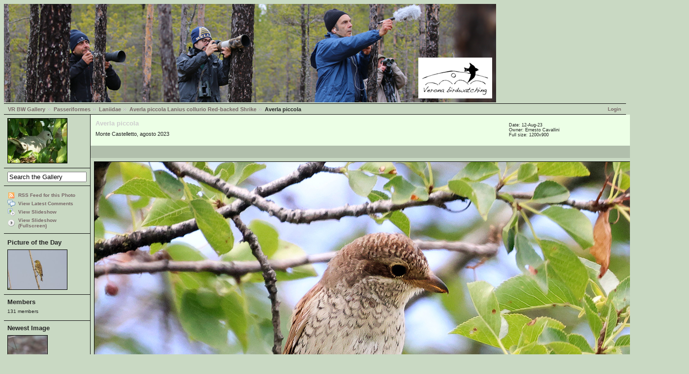

--- FILE ---
content_type: text/html; charset=UTF-8
request_url: http://www.veronabirdwatching.org/public/gallery2/main.php?g2_itemId=27357
body_size: 11246
content:
<!DOCTYPE html PUBLIC "-//W3C//DTD XHTML 1.0 Strict//EN" "http://www.w3.org/TR/xhtml1/DTD/xhtml1-strict.dtd"><html lang="it-IT" xmlns="http://www.w3.org/1999/xhtml">  <head>        <link rel="stylesheet" type="text/css" href="main.php?g2_view=imageframe.CSS&amp;g2_frames=solid"/>

<link rel="stylesheet" type="text/css" href="modules/core/data/gallery.css"/>
<link rel="stylesheet" type="text/css" href="modules/rating/rating.css"/>
<link rel="stylesheet" type="text/css" href="modules/icons/iconpacks/silk/icons.css"/>
<link rel="stylesheet" type="text/css" href="modules/colorpack/packs/debaser_olive/color.css"/>
<link rel="alternate" type="application/rss+xml" title="Photo RSS" href="main.php?g2_view=slideshow.SlideshowMediaRss&amp;g2_itemId=27357"/>
<script type="text/javascript" src="http://www.veronabirdwatching.org/public/gallery2/main.php?g2_view=core.CombinedJavascript&amp;g2_key=828cb65080af8f8aaee8a0d3b6553b81"></script>
<script type="text/javascript" src="main.php?g2_view=slideshow.DownloadPicLens&amp;g2_file=js&amp;g2_v=1.3.1.14221"></script>
<meta http-equiv="Content-Type" content="text/html; charset=UTF-8"/>              <title>Averla piccola</title>            <link rel="stylesheet" type="text/css" href="themes/matrix/theme.css"/>  </head>  <body class="gallery">    <div id="gallery" class="safari">                  <div id="gsHeader"">	<a href="main.php"><img src="images/banner.png"	 width="1000" height="200" alt=""/></a>      </div>      <div id="gsNavBar" class="gcBorder1">	<div class="gbSystemLinks">	  <span class="block-core-SystemLink">
<a href="main.php?g2_view=core.UserAdmin&amp;g2_subView=core.UserLogin&amp;g2_return=%2Fpublic%2Fgallery2%2Fmain.php%3Fg2_itemId%3D27357%26">Login</a>
</span>


	</div>	<div class="gbBreadCrumb">	  <div class="block-core-BreadCrumb">
<a href="main.php?g2_highlightId=366" class="BreadCrumb-1">
VR BW Gallery</a>
<a href="main.php?g2_itemId=366&amp;g2_highlightId=432" class="BreadCrumb-2">
Passeriformes</a>
<a href="main.php?g2_itemId=432&amp;g2_highlightId=1295" class="BreadCrumb-3">
Laniidae</a>
<a href="main.php?g2_itemId=1295&amp;g2_highlightId=27357" class="BreadCrumb-4">
Averla piccola Lanius collurio Red-backed Shrike</a>
<span class="BreadCrumb-5">
Averla piccola</span>
</div>	</div>      </div>            	<table width="100%" cellspacing="0" cellpadding="0">
<tr valign="top">
<td id="gsSidebarCol">
<div id="gsSidebar" class="gcBorder1">

<div class="block-imageblock-ImageBlock gbBlock">
<div class="one-image">


<a href="main.php?g2_itemId=14272">

<img src="main.php?g2_view=core.DownloadItem&amp;g2_itemId=14273&amp;g2_serialNumber=3" width="120" height="90" id="IFid1" class="ImageFrame_solid" alt="cova"/>
 </a> 

</div>
</div>


<div class="block-search-SearchBlock gbBlock">
<form id="search_SearchBlock" action="main.php" method="get" onsubmit="return search_SearchBlock_checkForm()">
<div>
<input type="hidden" name="g2_return" value="/public/gallery2/main.php?g2_itemId=27357"/>
<input type="hidden" name="g2_formUrl" value="/public/gallery2/main.php?g2_itemId=27357"/>
<input type="hidden" name="g2_authToken" value="cb54fa2c76df"/>

<input type="hidden" name="g2_view" value="search.SearchScan"/>
<input type="hidden" name="g2_form[formName]" value="search_SearchBlock"/>
<input type="text" id="searchCriteria" size="18"
name="g2_form[searchCriteria]"
value="Search the Gallery"
onfocus="search_SearchBlock_focus()"
onblur="search_SearchBlock_blur()"
class="textbox"/>
<input type="hidden" name="g2_form[useDefaultSettings]" value="1" />
</div>
</form>
</div>
<div class="block-core-ItemLinks gbBlock">
<a href="main.php?g2_view=rss.SimpleRender&amp;g2_itemId=27357" class="gbAdminLink gbLink-rss_SimpleRender">RSS Feed for this Photo</a>
<a href="main.php?g2_view=comment.ShowAllComments&amp;g2_itemId=27357&amp;g2_return=%2Fpublic%2Fgallery2%2Fmain.php%3Fg2_itemId%3D27357%26" class="gbAdminLink gbLink-comment_ShowAllComments">View Latest Comments</a>
<a href="main.php?g2_view=slideshow.Slideshow&amp;g2_itemId=27357" onclick="var p=PicLensLite;p.setCallbacks({onNoPlugins:function(){location.href='http://www.veronabirdwatching.org/public/gallery2/main.php?g2_view=slideshow.Slideshow&amp;g2_itemId=27357'}});p.setLiteURLs({swf:'http://www.veronabirdwatching.org/public/gallery2/main.php?g2_view=slideshow.DownloadPicLens&amp;g2_file=swf&amp;g2_v=1.3.1.14221'});p.start({feedUrl:'http://www.veronabirdwatching.org/public/gallery2/main.php?g2_view=slideshow.SlideshowMediaRss&amp;g2_itemId=27357', guid:27357, pid:'2PWfB4lurT4g', delay:10});return false" class="gbAdminLink gbLink-slideshow_Slideshow">View Slideshow</a>
<a href="main.php?g2_view=slideshowapplet.SlideshowApplet&amp;g2_itemId=27357" class="gbAdminLink gbLink-slideshowapplet_SlideshowApplet">View Slideshow (Fullscreen)</a>
</div>


<div class="block-imageblock-ImageBlock gbBlock">
<div class="one-image">
<h3> Picture of the Day </h3>


<a href="main.php?g2_itemId=4154">

<img src="main.php?g2_view=core.DownloadItem&amp;g2_itemId=4155&amp;g2_serialNumber=3" width="120" height="80" id="IFid2" class="ImageFrame_solid" alt="verzellino05"/>
 </a> 

</div>
</div>


<div class="block-members-MembersSummary gbBlock">
<h3> Members </h3>
<p>
131 members
</p>
</div>

<div class="block-imageblock-ImageBlock gbBlock">
<div class="one-image">
<h3> Newest Image </h3>


<a href="main.php?g2_itemId=27998">

<img src="main.php?g2_view=core.DownloadItem&amp;g2_itemId=27999&amp;g2_serialNumber=2" width="80" height="120" id="IFid3" class="ImageFrame_solid" alt="migliarino di palude-m-gen26"/>
 </a> 

<p class="giInfo">
<span class="summary">
Date:  6-Jan-26
</span>
</p>
</div>
</div>

</div>
</td>
<td>
<div id="gsContent">
<div class="gbBlock gcBackground1">
<table width="100%">
<tr>
<td>
<h2> Averla piccola </h2>
<p class="giDescription">
Monte Castelletto, agosto 2023
</p>
</td>
<td style="width: 30%">
<div class="block-core-ItemInfo giInfo">
<div class="date summary">
Date: 12-Aug-23
</div>
<div class="owner summary">
Owner: Ernesto Cavallini
</div>
</div>
<div class="block-core-PhotoSizes giInfo">
Full size: 
1200x900

<br/>
</div>
</td>
</tr>
</table>
</div>
<div class="gbBlock gcBackground2 gbNavigator">
<div class="block-core-Navigator">
<div class="next-and-last no-previous">
    <a href="main.php?g2_itemId=26949" class="next">next</a><a href="main.php?g2_itemId=1695" class="last">last</a>
</div>
<div class="first-and-previous">

</div>
</div>
</div>
<div id="gsImageView" class="gbBlock">

<img src="main.php?g2_view=core.DownloadItem&amp;g2_itemId=27357&amp;g2_serialNumber=1" width="1200" height="900" id="IFid4" class="ImageFrame_solid" alt="Averla piccola"/>


</div>
  
<script type="text/javascript">
// <![CDATA[
function exifSwitchDetailMode(num, itemId, mode) {
url = 'main.php?g2_view=exif.SwitchDetailMode&g2_itemId=__ITEMID__&g2_mode=__MODE__&g2_blockNum=__NUM__';
document.getElementById('ExifInfoLabel' + num).innerHTML =
'Loading..';

YAHOO.util.Connect.asyncRequest('GET',
url.replace('__ITEMID__', itemId).replace('__MODE__', mode).replace('__NUM__', num),
{success: handleExifResponse, failure: handleExifFail, argument: num}, null);
return false;
}
function handleExifResponse(http) {
document.getElementById('ExifInfoBlock' + http.argument).innerHTML = http.responseText;
}
function handleExifFail(http) {
document.getElementById('ExifInfoLabel' + http.argument).innerHTML = '';
}
// ]]>
</script>
<div id="ExifInfoBlock1" class="block-exif-ExifInfo">
<h3> Photo Properties </h3>
<div>summary&nbsp;&nbsp;<a href="main.php?g2_controller=exif.SwitchDetailMode&amp;g2_mode=detailed&amp;g2_return=%2Fpublic%2Fgallery2%2Fmain.php%3Fg2_itemId%3D27357%26" onclick="return exifSwitchDetailMode(1,27357,'detailed')">details</a><span id="ExifInfoLabel1" style="padding-left:1.5em"></span></div>
<table class="gbDataTable">
<tr>
<td class="gbEven">
Make
</td>
<td class="gbOdd">
Canon
</td>
<td class="gbEven">
Model
</td>
<td class="gbOdd">
Canon EOS R7
</td>
</tr>
<tr>
<td class="gbEven">
Aperture Value
</td>
<td class="gbOdd">
f/7
</td>
<td class="gbEven">
Color Space
</td>
<td class="gbOdd">
sRGB
</td>
</tr>
<tr>
<td class="gbEven">
Exposure Bias Value
</td>
<td class="gbOdd">
1.33 EV
</td>
<td class="gbEven">
Exposure Program
</td>
<td class="gbOdd">
Aperture Priority
</td>
</tr>
<tr>
<td class="gbEven">
Flash
</td>
<td class="gbOdd">
No Flash
</td>
<td class="gbEven">
Focal Length
</td>
<td class="gbOdd">
500 mm
</td>
</tr>
<tr>
<td class="gbEven">
ISO
</td>
<td class="gbOdd">
2000
</td>
<td class="gbEven">
Metering Mode
</td>
<td class="gbOdd">
Multi-Segment
</td>
</tr>
<tr>
<td class="gbEven">
Shutter Speed Value
</td>
<td class="gbOdd">
1/1020 sec
</td>
<td class="gbEven">
Date/Time
</td>
<td class="gbOdd">
12-Aug-23 13:41
</td>
</tr>
</table>
</div>
  
<div class="block-rating-Rating">
<!-- Pre-load classes for images -->
<div id="RatingImagePreload">
<div class="giRatingEmpty"></div>
<div class="giRatingEmptyUserYes"></div>
<div class="giRatingHalfUserNo"></div>
<div class="giRatingHalfUserYes"></div>
<div class="giRatingFullUserNo"></div>
<div class="giRatingFullUserYes"></div>
</div>
<script type="text/javascript">
// <![CDATA[
var galleryAuthToken = '';
// ]]>
</script><div class="giRatingUI">
<img
src="modules/rating/images/transparent.gif"
id="rating.star.27357.1" class="giRatingUnit" alt=""
title="Click a star to rate this item!"/><img
src="modules/rating/images/transparent.gif"
id="rating.star.27357.2" class="giRatingUnit" alt=""
title="Click a star to rate this item!"/><img
src="modules/rating/images/transparent.gif"
id="rating.star.27357.3" class="giRatingUnit" alt=""
title="Click a star to rate this item!"/><img
src="modules/rating/images/transparent.gif"
id="rating.star.27357.4" class="giRatingUnit" alt=""
title="Click a star to rate this item!"/><img
src="modules/rating/images/transparent.gif"
id="rating.star.27357.5" class="giRatingUnit" alt=""
title="Click a star to rate this item!"/><div class="giRatingAverageContainer">
<div class="giRatingAverage" id="rating.averagePercent.27357"
style="width:0%"></div></div>
<div class="giRatingVotes"><span
id="rating.votes.27357">0 votes</span>
</div>
<span class="giRatingHidden"
id="rating.rating.27357">0</span>
<span class="giRatingHidden"
id="rating.userRating.27357">N/A</span>
</div>
<script type="text/javascript">
// <![CDATA[
resetStarDisplay(27357);
// ]]>
</script></div>

    

<div class="gbBlock gcBackground2 gbNavigator">
<div class="block-core-Navigator">
<div class="next-and-last no-previous">
    <a href="main.php?g2_itemId=26949" class="next">next</a><a href="main.php?g2_itemId=1695" class="last">last</a>
</div>
<div class="first-and-previous">

</div>
</div>
</div>

  

</div>
</td>
</tr>
</table>            <div id="gsFooter">		<a href="http://gallery.sourceforge.net"><img src="images/gallery.gif" alt="Powered by Gallery v2.3" title="Powered by Gallery v2.3" style="border-style: none" width="80" height="15"/></a>		      </div>            </div>        <script type="text/javascript">
// <![CDATA[
search_SearchBlock_init('Search the Gallery', 'Please enter a search term.', 'Searching in progress, please wait!');
// ]]>
</script>
          </body></html>

--- FILE ---
content_type: text/css
request_url: http://www.veronabirdwatching.org/public/gallery2/modules/rating/rating.css
body_size: 1422
content:
/*
 * $Id: rating.css 15342 2006-12-01 21:14:46Z andy_st $
 */
.giRatingUI {
    display: block;
    padding: 0;
    margin: 10px 0;
}
.giRatingUI img {
    display: inline;
    height: 16px;
    width: 16px;
    margin: 0;   
    border: none;
}    
.giRatingUnit {
    display: block; 
    height: 16px;
    width: 16px;
    padding: 0;
}
.giRatingHidden {
    display: none !important;
}
.giRatingVotes {
    display: block;
}
.giRatingVotes span {
    display: inline !important;
}
.giRatingEmpty {
    background: transparent url('images/star_r_0.0.gif') no-repeat;
}
.giRatingEmptyUserYes {
    background: transparent url('images/star_u_noborder.gif') no-repeat;
}
.giRatingHalfUserNo {
    background: transparent url('images/star_r_0.5.gif') no-repeat;
}
.giRatingHalfUserYes {
    background: transparent url('images/star_07.gif') no-repeat;
}
.giRatingFullUserNo {
    background: transparent url('images/star_r_1.0.gif') no-repeat;
}
.giRatingFullUserYes {
    background: transparent url('images/star_u_1.0.gif') no-repeat;
}
.giRatingAverage {
    background-color: blue;
    height: 5px;
    float: left;
}
.giRatingAverageContainer {
    border: 1px solid #999;
    height: 5px;
    width: 80px;
    overflow: hidden;
}

#RatingImagePreload div {
    position: absolute;
    left: 0;
    top: 0;
    visibility: hidden;
    z-index: -1;
}
